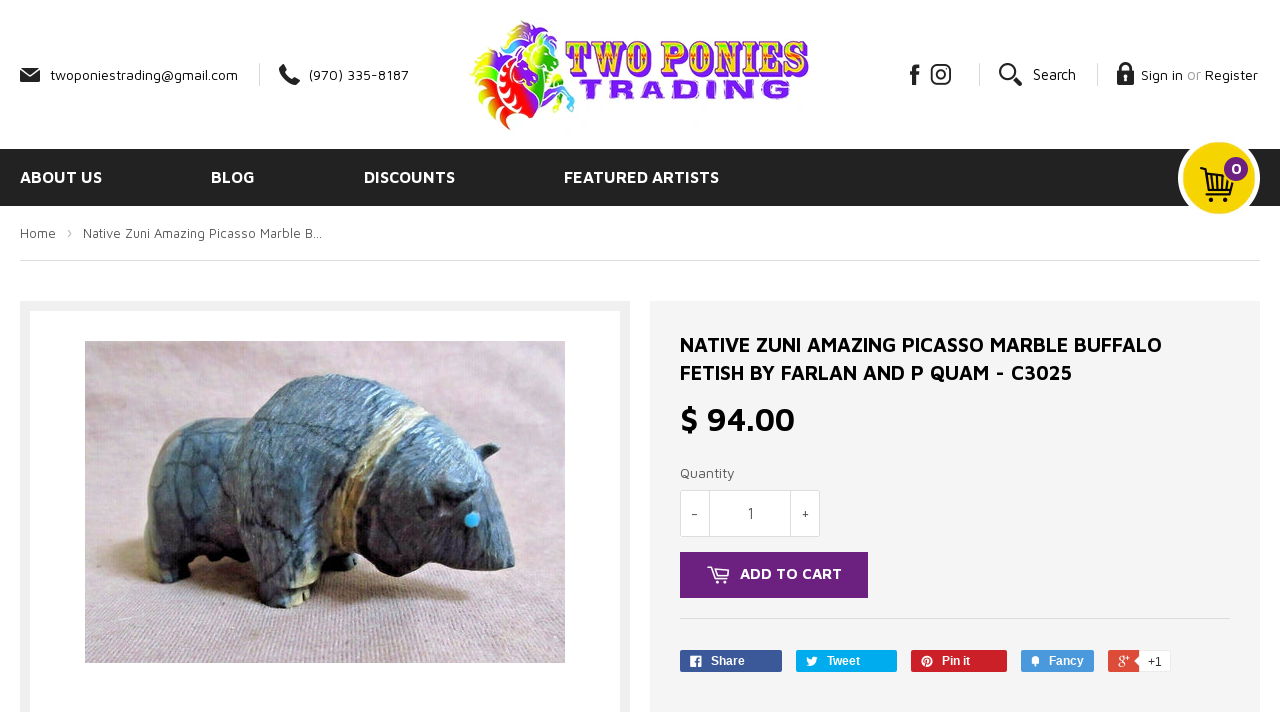

--- FILE ---
content_type: text/html; charset=utf-8
request_url: https://www.twoponiestrading.com/products/native-zuni-amazing-picasso-marble-buffalo-fetish-by-farlan-and-p-quam-c3025-1
body_size: 16803
content:
<!doctype html>
<!--[if lt IE 7]><html class="no-js lt-ie9 lt-ie8 lt-ie7" lang="en"> <![endif]-->
<!--[if IE 7]><html class="no-js lt-ie9 lt-ie8" lang="en"> <![endif]-->
<!--[if IE 8]><html class="no-js lt-ie9" lang="en"> <![endif]-->
<!--[if IE 9 ]><html class="ie9 no-js"> <![endif]-->
<!--[if (gt IE 9)|!(IE)]><!--> <html class="no-touch no-js"> <!--<![endif]-->
<head>

  <script type="text/javascript">
(function e(){var e=document.createElement("script");e.type="text/javascript",e.async=true,e.src="//staticw2.yotpo.com/lcxh6eNdb01hdqHVH66PbxghYz48iHjHkuDmDXf4/widget.js";var t=document.getElementsByTagName("script")[0];t.parentNode.insertBefore(e,t)})();
</script>


  <!-- Basic page needs ================================================== -->
  <meta charset="utf-8">
  <meta http-equiv="X-UA-Compatible" content="IE=edge,chrome=1">

  
  <link rel="shortcut icon" href="//www.twoponiestrading.com/cdn/shop/t/4/assets/favicon.png?v=107950830514027581341636382477" type="image/png" />
  

  <!-- Title and description ================================================== -->
  <title>
  Native Zuni Amazing Picasso Marble Buffalo Fetish by Farlan and P Quam &ndash; Two Ponies Trading
  </title>

  
  <meta name="description" content="You are viewing a gorgeous Picasso Marble Rare Buffalo Carving Zuni fetish made by carvers Farlan and Paulette Quam.  Carving is 1.5&quot; tall,  2.5&quot; long and 1&quot; wide and has turquoise eyes.    Signed F P Q on the bottom and purchased from Farlan in Zuni.  Harder to find animal by Farlan">
  

  <!-- Product meta ================================================== -->
  
  <meta property="og:type" content="product">
  <meta property="og:title" content="Native Zuni Amazing  Picasso Marble Buffalo Fetish by Farlan and P Quam - C3025">
  
  <meta property="og:image" content="http://www.twoponiestrading.com/cdn/shop/products/57_f554dbf7-4457-477b-bf32-f34fd4bdeb71_grande.jpg?v=1620321877">
  <meta property="og:image:secure_url" content="https://www.twoponiestrading.com/cdn/shop/products/57_f554dbf7-4457-477b-bf32-f34fd4bdeb71_grande.jpg?v=1620321877">
  
  <meta property="og:image" content="http://www.twoponiestrading.com/cdn/shop/products/57_13eb0a0b-df4e-4634-b497-f96de508e1b5_grande.jpg?v=1620321877">
  <meta property="og:image:secure_url" content="https://www.twoponiestrading.com/cdn/shop/products/57_13eb0a0b-df4e-4634-b497-f96de508e1b5_grande.jpg?v=1620321877">
  
  <meta property="og:image" content="http://www.twoponiestrading.com/cdn/shop/products/57_517ea0ba-7b7e-4314-9b25-88353f3aeb0e_grande.jpg?v=1620321877">
  <meta property="og:image:secure_url" content="https://www.twoponiestrading.com/cdn/shop/products/57_517ea0ba-7b7e-4314-9b25-88353f3aeb0e_grande.jpg?v=1620321877">
  
  <meta property="og:price:amount" content="94.00">
  <meta property="og:price:currency" content="USD">


  <meta property="og:description" content="You are viewing a gorgeous Picasso Marble Rare Buffalo Carving Zuni fetish made by carvers Farlan and Paulette Quam.  Carving is 1.5&quot; tall,  2.5&quot; long and 1&quot; wide and has turquoise eyes.    Signed F P Q on the bottom and purchased from Farlan in Zuni.  Harder to find animal by Farlan">

  <meta property="og:url" content="https://www.twoponiestrading.com/products/native-zuni-amazing-picasso-marble-buffalo-fetish-by-farlan-and-p-quam-c3025-1">
  <meta property="og:site_name" content="Two Ponies Trading">

  
  
  
  <meta name="twitter:site" content="@">


  <meta name="twitter:card" content="product">
  <meta name="twitter:title" content="Native Zuni Amazing  Picasso Marble Buffalo Fetish by Farlan and P Quam - C3025">
  <meta name="twitter:description" content="You are viewing a gorgeous Picasso Marble Rare Buffalo Carving Zuni fetish made by carvers Farlan and Paulette Quam.  Carving is 1.5&quot; tall,  2.5&quot; long and 1&quot; wide and has turquoise eyes.    Signed F P Q on the bottom and purchased from Farlan in Zuni.  Harder to find animal by Farlan">
  <meta name="twitter:image" content="https://www.twoponiestrading.com/cdn/shop/products/57_f554dbf7-4457-477b-bf32-f34fd4bdeb71_medium.jpg?v=1620321877">
  <meta name="twitter:image:width" content="240">
  <meta name="twitter:image:height" content="240">
  <meta name="twitter:label1" content="Price">
  <meta name="twitter:data1" content="$ 94.00 USD">
  
  <meta name="twitter:label2" content="Brand">
  <meta name="twitter:data2" content="Two Ponies Trading">
  



  <!-- Helpers ================================================== -->
  <link rel="canonical" href="https://www.twoponiestrading.com/products/native-zuni-amazing-picasso-marble-buffalo-fetish-by-farlan-and-p-quam-c3025-1">
  <meta name="viewport" content="width=device-width,initial-scale=1">

  
  <!-- Ajaxify Cart Plugin ================================================== -->
  <link href="//www.twoponiestrading.com/cdn/shop/t/4/assets/ajaxify.scss.css?v=140687514635630551261636540704" rel="stylesheet" type="text/css" media="all" />
  

  <!-- CSS ================================================== -->
  <link href="//www.twoponiestrading.com/cdn/shop/t/4/assets/timber.scss.css?v=9773801719862016181746460979" rel="stylesheet" type="text/css" media="all" />
  <link href="//www.twoponiestrading.com/cdn/shop/t/4/assets/owl.carousel.css?v=122717568617541051121636394208" rel="stylesheet" type="text/css" media="all" />
  
  
  
  <link href="//fonts.googleapis.com/css?family=Montserrat:400,700" rel="stylesheet" type="text/css" media="all" />


  
    
    
    <link href="//fonts.googleapis.com/css?family=Open+Sans:700" rel="stylesheet" type="text/css" media="all" />
  


  



  <!-- Header hook for plugins ================================================== -->
  <script>window.performance && window.performance.mark && window.performance.mark('shopify.content_for_header.start');</script><meta id="shopify-digital-wallet" name="shopify-digital-wallet" content="/8299385/digital_wallets/dialog">
<meta name="shopify-checkout-api-token" content="38191581bd967d1663149f4020f132f4">
<meta id="in-context-paypal-metadata" data-shop-id="8299385" data-venmo-supported="false" data-environment="production" data-locale="en_US" data-paypal-v4="true" data-currency="USD">
<link rel="alternate" type="application/json+oembed" href="https://www.twoponiestrading.com/products/native-zuni-amazing-picasso-marble-buffalo-fetish-by-farlan-and-p-quam-c3025-1.oembed">
<script async="async" src="/checkouts/internal/preloads.js?locale=en-US"></script>
<link rel="preconnect" href="https://shop.app" crossorigin="anonymous">
<script async="async" src="https://shop.app/checkouts/internal/preloads.js?locale=en-US&shop_id=8299385" crossorigin="anonymous"></script>
<script id="shopify-features" type="application/json">{"accessToken":"38191581bd967d1663149f4020f132f4","betas":["rich-media-storefront-analytics"],"domain":"www.twoponiestrading.com","predictiveSearch":true,"shopId":8299385,"locale":"en"}</script>
<script>var Shopify = Shopify || {};
Shopify.shop = "two-ponies-trading.myshopify.com";
Shopify.locale = "en";
Shopify.currency = {"active":"USD","rate":"1.0"};
Shopify.country = "US";
Shopify.theme = {"name":"Qeretail","id":120685789263,"schema_name":null,"schema_version":null,"theme_store_id":679,"role":"main"};
Shopify.theme.handle = "null";
Shopify.theme.style = {"id":null,"handle":null};
Shopify.cdnHost = "www.twoponiestrading.com/cdn";
Shopify.routes = Shopify.routes || {};
Shopify.routes.root = "/";</script>
<script type="module">!function(o){(o.Shopify=o.Shopify||{}).modules=!0}(window);</script>
<script>!function(o){function n(){var o=[];function n(){o.push(Array.prototype.slice.apply(arguments))}return n.q=o,n}var t=o.Shopify=o.Shopify||{};t.loadFeatures=n(),t.autoloadFeatures=n()}(window);</script>
<script>
  window.ShopifyPay = window.ShopifyPay || {};
  window.ShopifyPay.apiHost = "shop.app\/pay";
  window.ShopifyPay.redirectState = null;
</script>
<script id="shop-js-analytics" type="application/json">{"pageType":"product"}</script>
<script defer="defer" async type="module" src="//www.twoponiestrading.com/cdn/shopifycloud/shop-js/modules/v2/client.init-shop-cart-sync_COMZFrEa.en.esm.js"></script>
<script defer="defer" async type="module" src="//www.twoponiestrading.com/cdn/shopifycloud/shop-js/modules/v2/chunk.common_CdXrxk3f.esm.js"></script>
<script type="module">
  await import("//www.twoponiestrading.com/cdn/shopifycloud/shop-js/modules/v2/client.init-shop-cart-sync_COMZFrEa.en.esm.js");
await import("//www.twoponiestrading.com/cdn/shopifycloud/shop-js/modules/v2/chunk.common_CdXrxk3f.esm.js");

  window.Shopify.SignInWithShop?.initShopCartSync?.({"fedCMEnabled":true,"windoidEnabled":true});

</script>
<script>
  window.Shopify = window.Shopify || {};
  if (!window.Shopify.featureAssets) window.Shopify.featureAssets = {};
  window.Shopify.featureAssets['shop-js'] = {"shop-cart-sync":["modules/v2/client.shop-cart-sync_CRSPkpKa.en.esm.js","modules/v2/chunk.common_CdXrxk3f.esm.js"],"init-fed-cm":["modules/v2/client.init-fed-cm_DO1JVZ96.en.esm.js","modules/v2/chunk.common_CdXrxk3f.esm.js"],"init-windoid":["modules/v2/client.init-windoid_hXardXh0.en.esm.js","modules/v2/chunk.common_CdXrxk3f.esm.js"],"init-shop-email-lookup-coordinator":["modules/v2/client.init-shop-email-lookup-coordinator_jpxQlUsx.en.esm.js","modules/v2/chunk.common_CdXrxk3f.esm.js"],"shop-toast-manager":["modules/v2/client.shop-toast-manager_C-K0q6-t.en.esm.js","modules/v2/chunk.common_CdXrxk3f.esm.js"],"shop-button":["modules/v2/client.shop-button_B6dBoDg5.en.esm.js","modules/v2/chunk.common_CdXrxk3f.esm.js"],"shop-login-button":["modules/v2/client.shop-login-button_BHRMsoBb.en.esm.js","modules/v2/chunk.common_CdXrxk3f.esm.js","modules/v2/chunk.modal_C89cmTvN.esm.js"],"shop-cash-offers":["modules/v2/client.shop-cash-offers_p6Pw3nax.en.esm.js","modules/v2/chunk.common_CdXrxk3f.esm.js","modules/v2/chunk.modal_C89cmTvN.esm.js"],"avatar":["modules/v2/client.avatar_BTnouDA3.en.esm.js"],"init-shop-cart-sync":["modules/v2/client.init-shop-cart-sync_COMZFrEa.en.esm.js","modules/v2/chunk.common_CdXrxk3f.esm.js"],"init-shop-for-new-customer-accounts":["modules/v2/client.init-shop-for-new-customer-accounts_BNQiNx4m.en.esm.js","modules/v2/client.shop-login-button_BHRMsoBb.en.esm.js","modules/v2/chunk.common_CdXrxk3f.esm.js","modules/v2/chunk.modal_C89cmTvN.esm.js"],"pay-button":["modules/v2/client.pay-button_CRuQ9trT.en.esm.js","modules/v2/chunk.common_CdXrxk3f.esm.js"],"init-customer-accounts-sign-up":["modules/v2/client.init-customer-accounts-sign-up_Q1yheB3t.en.esm.js","modules/v2/client.shop-login-button_BHRMsoBb.en.esm.js","modules/v2/chunk.common_CdXrxk3f.esm.js","modules/v2/chunk.modal_C89cmTvN.esm.js"],"checkout-modal":["modules/v2/client.checkout-modal_DtXVhFgQ.en.esm.js","modules/v2/chunk.common_CdXrxk3f.esm.js","modules/v2/chunk.modal_C89cmTvN.esm.js"],"init-customer-accounts":["modules/v2/client.init-customer-accounts_B5rMd0lj.en.esm.js","modules/v2/client.shop-login-button_BHRMsoBb.en.esm.js","modules/v2/chunk.common_CdXrxk3f.esm.js","modules/v2/chunk.modal_C89cmTvN.esm.js"],"lead-capture":["modules/v2/client.lead-capture_CmGCXBh3.en.esm.js","modules/v2/chunk.common_CdXrxk3f.esm.js","modules/v2/chunk.modal_C89cmTvN.esm.js"],"shop-follow-button":["modules/v2/client.shop-follow-button_CV5C02lv.en.esm.js","modules/v2/chunk.common_CdXrxk3f.esm.js","modules/v2/chunk.modal_C89cmTvN.esm.js"],"shop-login":["modules/v2/client.shop-login_Bz_Zm_XZ.en.esm.js","modules/v2/chunk.common_CdXrxk3f.esm.js","modules/v2/chunk.modal_C89cmTvN.esm.js"],"payment-terms":["modules/v2/client.payment-terms_D7XnU2ez.en.esm.js","modules/v2/chunk.common_CdXrxk3f.esm.js","modules/v2/chunk.modal_C89cmTvN.esm.js"]};
</script>
<script>(function() {
  var isLoaded = false;
  function asyncLoad() {
    if (isLoaded) return;
    isLoaded = true;
    var urls = ["https:\/\/lay-buys.com\/js\/laybuys-advert.js?shop=two-ponies-trading.myshopify.com"];
    for (var i = 0; i < urls.length; i++) {
      var s = document.createElement('script');
      s.type = 'text/javascript';
      s.async = true;
      s.src = urls[i];
      var x = document.getElementsByTagName('script')[0];
      x.parentNode.insertBefore(s, x);
    }
  };
  if(window.attachEvent) {
    window.attachEvent('onload', asyncLoad);
  } else {
    window.addEventListener('load', asyncLoad, false);
  }
})();</script>
<script id="__st">var __st={"a":8299385,"offset":-18000,"reqid":"007c6cee-2167-42a4-abcc-02b65ff671b6-1763470940","pageurl":"www.twoponiestrading.com\/products\/native-zuni-amazing-picasso-marble-buffalo-fetish-by-farlan-and-p-quam-c3025-1","u":"a88de9039374","p":"product","rtyp":"product","rid":6564472520783};</script>
<script>window.ShopifyPaypalV4VisibilityTracking = true;</script>
<script id="captcha-bootstrap">!function(){'use strict';const t='contact',e='account',n='new_comment',o=[[t,t],['blogs',n],['comments',n],[t,'customer']],c=[[e,'customer_login'],[e,'guest_login'],[e,'recover_customer_password'],[e,'create_customer']],r=t=>t.map((([t,e])=>`form[action*='/${t}']:not([data-nocaptcha='true']) input[name='form_type'][value='${e}']`)).join(','),a=t=>()=>t?[...document.querySelectorAll(t)].map((t=>t.form)):[];function s(){const t=[...o],e=r(t);return a(e)}const i='password',u='form_key',d=['recaptcha-v3-token','g-recaptcha-response','h-captcha-response',i],f=()=>{try{return window.sessionStorage}catch{return}},m='__shopify_v',_=t=>t.elements[u];function p(t,e,n=!1){try{const o=window.sessionStorage,c=JSON.parse(o.getItem(e)),{data:r}=function(t){const{data:e,action:n}=t;return t[m]||n?{data:e,action:n}:{data:t,action:n}}(c);for(const[e,n]of Object.entries(r))t.elements[e]&&(t.elements[e].value=n);n&&o.removeItem(e)}catch(o){console.error('form repopulation failed',{error:o})}}const l='form_type',E='cptcha';function T(t){t.dataset[E]=!0}const w=window,h=w.document,L='Shopify',v='ce_forms',y='captcha';let A=!1;((t,e)=>{const n=(g='f06e6c50-85a8-45c8-87d0-21a2b65856fe',I='https://cdn.shopify.com/shopifycloud/storefront-forms-hcaptcha/ce_storefront_forms_captcha_hcaptcha.v1.5.2.iife.js',D={infoText:'Protected by hCaptcha',privacyText:'Privacy',termsText:'Terms'},(t,e,n)=>{const o=w[L][v],c=o.bindForm;if(c)return c(t,g,e,D).then(n);var r;o.q.push([[t,g,e,D],n]),r=I,A||(h.body.append(Object.assign(h.createElement('script'),{id:'captcha-provider',async:!0,src:r})),A=!0)});var g,I,D;w[L]=w[L]||{},w[L][v]=w[L][v]||{},w[L][v].q=[],w[L][y]=w[L][y]||{},w[L][y].protect=function(t,e){n(t,void 0,e),T(t)},Object.freeze(w[L][y]),function(t,e,n,w,h,L){const[v,y,A,g]=function(t,e,n){const i=e?o:[],u=t?c:[],d=[...i,...u],f=r(d),m=r(i),_=r(d.filter((([t,e])=>n.includes(e))));return[a(f),a(m),a(_),s()]}(w,h,L),I=t=>{const e=t.target;return e instanceof HTMLFormElement?e:e&&e.form},D=t=>v().includes(t);t.addEventListener('submit',(t=>{const e=I(t);if(!e)return;const n=D(e)&&!e.dataset.hcaptchaBound&&!e.dataset.recaptchaBound,o=_(e),c=g().includes(e)&&(!o||!o.value);(n||c)&&t.preventDefault(),c&&!n&&(function(t){try{if(!f())return;!function(t){const e=f();if(!e)return;const n=_(t);if(!n)return;const o=n.value;o&&e.removeItem(o)}(t);const e=Array.from(Array(32),(()=>Math.random().toString(36)[2])).join('');!function(t,e){_(t)||t.append(Object.assign(document.createElement('input'),{type:'hidden',name:u})),t.elements[u].value=e}(t,e),function(t,e){const n=f();if(!n)return;const o=[...t.querySelectorAll(`input[type='${i}']`)].map((({name:t})=>t)),c=[...d,...o],r={};for(const[a,s]of new FormData(t).entries())c.includes(a)||(r[a]=s);n.setItem(e,JSON.stringify({[m]:1,action:t.action,data:r}))}(t,e)}catch(e){console.error('failed to persist form',e)}}(e),e.submit())}));const S=(t,e)=>{t&&!t.dataset[E]&&(n(t,e.some((e=>e===t))),T(t))};for(const o of['focusin','change'])t.addEventListener(o,(t=>{const e=I(t);D(e)&&S(e,y())}));const B=e.get('form_key'),M=e.get(l),P=B&&M;t.addEventListener('DOMContentLoaded',(()=>{const t=y();if(P)for(const e of t)e.elements[l].value===M&&p(e,B);[...new Set([...A(),...v().filter((t=>'true'===t.dataset.shopifyCaptcha))])].forEach((e=>S(e,t)))}))}(h,new URLSearchParams(w.location.search),n,t,e,['guest_login'])})(!0,!0)}();</script>
<script integrity="sha256-52AcMU7V7pcBOXWImdc/TAGTFKeNjmkeM1Pvks/DTgc=" data-source-attribution="shopify.loadfeatures" defer="defer" src="//www.twoponiestrading.com/cdn/shopifycloud/storefront/assets/storefront/load_feature-81c60534.js" crossorigin="anonymous"></script>
<script crossorigin="anonymous" defer="defer" src="//www.twoponiestrading.com/cdn/shopifycloud/storefront/assets/shopify_pay/storefront-65b4c6d7.js?v=20250812"></script>
<script data-source-attribution="shopify.dynamic_checkout.dynamic.init">var Shopify=Shopify||{};Shopify.PaymentButton=Shopify.PaymentButton||{isStorefrontPortableWallets:!0,init:function(){window.Shopify.PaymentButton.init=function(){};var t=document.createElement("script");t.src="https://www.twoponiestrading.com/cdn/shopifycloud/portable-wallets/latest/portable-wallets.en.js",t.type="module",document.head.appendChild(t)}};
</script>
<script data-source-attribution="shopify.dynamic_checkout.buyer_consent">
  function portableWalletsHideBuyerConsent(e){var t=document.getElementById("shopify-buyer-consent"),n=document.getElementById("shopify-subscription-policy-button");t&&n&&(t.classList.add("hidden"),t.setAttribute("aria-hidden","true"),n.removeEventListener("click",e))}function portableWalletsShowBuyerConsent(e){var t=document.getElementById("shopify-buyer-consent"),n=document.getElementById("shopify-subscription-policy-button");t&&n&&(t.classList.remove("hidden"),t.removeAttribute("aria-hidden"),n.addEventListener("click",e))}window.Shopify?.PaymentButton&&(window.Shopify.PaymentButton.hideBuyerConsent=portableWalletsHideBuyerConsent,window.Shopify.PaymentButton.showBuyerConsent=portableWalletsShowBuyerConsent);
</script>
<script data-source-attribution="shopify.dynamic_checkout.cart.bootstrap">document.addEventListener("DOMContentLoaded",(function(){function t(){return document.querySelector("shopify-accelerated-checkout-cart, shopify-accelerated-checkout")}if(t())Shopify.PaymentButton.init();else{new MutationObserver((function(e,n){t()&&(Shopify.PaymentButton.init(),n.disconnect())})).observe(document.body,{childList:!0,subtree:!0})}}));
</script>
<link id="shopify-accelerated-checkout-styles" rel="stylesheet" media="screen" href="https://www.twoponiestrading.com/cdn/shopifycloud/portable-wallets/latest/accelerated-checkout-backwards-compat.css" crossorigin="anonymous">
<style id="shopify-accelerated-checkout-cart">
        #shopify-buyer-consent {
  margin-top: 1em;
  display: inline-block;
  width: 100%;
}

#shopify-buyer-consent.hidden {
  display: none;
}

#shopify-subscription-policy-button {
  background: none;
  border: none;
  padding: 0;
  text-decoration: underline;
  font-size: inherit;
  cursor: pointer;
}

#shopify-subscription-policy-button::before {
  box-shadow: none;
}

      </style>

<script>window.performance && window.performance.mark && window.performance.mark('shopify.content_for_header.end');</script>

  

<!--[if lt IE 9]>
<script src="//html5shiv.googlecode.com/svn/trunk/html5.js" type="text/javascript"></script>
<script src="//www.twoponiestrading.com/cdn/shop/t/4/assets/respond.min.js?v=52248677837542619231636382484" type="text/javascript"></script>
<link href="//www.twoponiestrading.com/cdn/shop/t/4/assets/respond-proxy.html" id="respond-proxy" rel="respond-proxy" />
<link href="//www.twoponiestrading.com/search?q=e96152eb36770ac33adb09f41c24aeeb" id="respond-redirect" rel="respond-redirect" />
<script src="//www.twoponiestrading.com/search?q=e96152eb36770ac33adb09f41c24aeeb" type="text/javascript"></script>
<![endif]-->


  
  

  <script src="//ajax.googleapis.com/ajax/libs/jquery/1.11.0/jquery.min.js" type="text/javascript"></script>
  <script src="//www.twoponiestrading.com/cdn/shop/t/4/assets/modernizr.min.js?v=26620055551102246001636382483" type="text/javascript"></script>

<link href="https://monorail-edge.shopifysvc.com" rel="dns-prefetch">
<script>(function(){if ("sendBeacon" in navigator && "performance" in window) {try {var session_token_from_headers = performance.getEntriesByType('navigation')[0].serverTiming.find(x => x.name == '_s').description;} catch {var session_token_from_headers = undefined;}var session_cookie_matches = document.cookie.match(/_shopify_s=([^;]*)/);var session_token_from_cookie = session_cookie_matches && session_cookie_matches.length === 2 ? session_cookie_matches[1] : "";var session_token = session_token_from_headers || session_token_from_cookie || "";function handle_abandonment_event(e) {var entries = performance.getEntries().filter(function(entry) {return /monorail-edge.shopifysvc.com/.test(entry.name);});if (!window.abandonment_tracked && entries.length === 0) {window.abandonment_tracked = true;var currentMs = Date.now();var navigation_start = performance.timing.navigationStart;var payload = {shop_id: 8299385,url: window.location.href,navigation_start,duration: currentMs - navigation_start,session_token,page_type: "product"};window.navigator.sendBeacon("https://monorail-edge.shopifysvc.com/v1/produce", JSON.stringify({schema_id: "online_store_buyer_site_abandonment/1.1",payload: payload,metadata: {event_created_at_ms: currentMs,event_sent_at_ms: currentMs}}));}}window.addEventListener('pagehide', handle_abandonment_event);}}());</script>
<script id="web-pixels-manager-setup">(function e(e,d,r,n,o){if(void 0===o&&(o={}),!Boolean(null===(a=null===(i=window.Shopify)||void 0===i?void 0:i.analytics)||void 0===a?void 0:a.replayQueue)){var i,a;window.Shopify=window.Shopify||{};var t=window.Shopify;t.analytics=t.analytics||{};var s=t.analytics;s.replayQueue=[],s.publish=function(e,d,r){return s.replayQueue.push([e,d,r]),!0};try{self.performance.mark("wpm:start")}catch(e){}var l=function(){var e={modern:/Edge?\/(1{2}[4-9]|1[2-9]\d|[2-9]\d{2}|\d{4,})\.\d+(\.\d+|)|Firefox\/(1{2}[4-9]|1[2-9]\d|[2-9]\d{2}|\d{4,})\.\d+(\.\d+|)|Chrom(ium|e)\/(9{2}|\d{3,})\.\d+(\.\d+|)|(Maci|X1{2}).+ Version\/(15\.\d+|(1[6-9]|[2-9]\d|\d{3,})\.\d+)([,.]\d+|)( \(\w+\)|)( Mobile\/\w+|) Safari\/|Chrome.+OPR\/(9{2}|\d{3,})\.\d+\.\d+|(CPU[ +]OS|iPhone[ +]OS|CPU[ +]iPhone|CPU IPhone OS|CPU iPad OS)[ +]+(15[._]\d+|(1[6-9]|[2-9]\d|\d{3,})[._]\d+)([._]\d+|)|Android:?[ /-](13[3-9]|1[4-9]\d|[2-9]\d{2}|\d{4,})(\.\d+|)(\.\d+|)|Android.+Firefox\/(13[5-9]|1[4-9]\d|[2-9]\d{2}|\d{4,})\.\d+(\.\d+|)|Android.+Chrom(ium|e)\/(13[3-9]|1[4-9]\d|[2-9]\d{2}|\d{4,})\.\d+(\.\d+|)|SamsungBrowser\/([2-9]\d|\d{3,})\.\d+/,legacy:/Edge?\/(1[6-9]|[2-9]\d|\d{3,})\.\d+(\.\d+|)|Firefox\/(5[4-9]|[6-9]\d|\d{3,})\.\d+(\.\d+|)|Chrom(ium|e)\/(5[1-9]|[6-9]\d|\d{3,})\.\d+(\.\d+|)([\d.]+$|.*Safari\/(?![\d.]+ Edge\/[\d.]+$))|(Maci|X1{2}).+ Version\/(10\.\d+|(1[1-9]|[2-9]\d|\d{3,})\.\d+)([,.]\d+|)( \(\w+\)|)( Mobile\/\w+|) Safari\/|Chrome.+OPR\/(3[89]|[4-9]\d|\d{3,})\.\d+\.\d+|(CPU[ +]OS|iPhone[ +]OS|CPU[ +]iPhone|CPU IPhone OS|CPU iPad OS)[ +]+(10[._]\d+|(1[1-9]|[2-9]\d|\d{3,})[._]\d+)([._]\d+|)|Android:?[ /-](13[3-9]|1[4-9]\d|[2-9]\d{2}|\d{4,})(\.\d+|)(\.\d+|)|Mobile Safari.+OPR\/([89]\d|\d{3,})\.\d+\.\d+|Android.+Firefox\/(13[5-9]|1[4-9]\d|[2-9]\d{2}|\d{4,})\.\d+(\.\d+|)|Android.+Chrom(ium|e)\/(13[3-9]|1[4-9]\d|[2-9]\d{2}|\d{4,})\.\d+(\.\d+|)|Android.+(UC? ?Browser|UCWEB|U3)[ /]?(15\.([5-9]|\d{2,})|(1[6-9]|[2-9]\d|\d{3,})\.\d+)\.\d+|SamsungBrowser\/(5\.\d+|([6-9]|\d{2,})\.\d+)|Android.+MQ{2}Browser\/(14(\.(9|\d{2,})|)|(1[5-9]|[2-9]\d|\d{3,})(\.\d+|))(\.\d+|)|K[Aa][Ii]OS\/(3\.\d+|([4-9]|\d{2,})\.\d+)(\.\d+|)/},d=e.modern,r=e.legacy,n=navigator.userAgent;return n.match(d)?"modern":n.match(r)?"legacy":"unknown"}(),u="modern"===l?"modern":"legacy",c=(null!=n?n:{modern:"",legacy:""})[u],f=function(e){return[e.baseUrl,"/wpm","/b",e.hashVersion,"modern"===e.buildTarget?"m":"l",".js"].join("")}({baseUrl:d,hashVersion:r,buildTarget:u}),m=function(e){var d=e.version,r=e.bundleTarget,n=e.surface,o=e.pageUrl,i=e.monorailEndpoint;return{emit:function(e){var a=e.status,t=e.errorMsg,s=(new Date).getTime(),l=JSON.stringify({metadata:{event_sent_at_ms:s},events:[{schema_id:"web_pixels_manager_load/3.1",payload:{version:d,bundle_target:r,page_url:o,status:a,surface:n,error_msg:t},metadata:{event_created_at_ms:s}}]});if(!i)return console&&console.warn&&console.warn("[Web Pixels Manager] No Monorail endpoint provided, skipping logging."),!1;try{return self.navigator.sendBeacon.bind(self.navigator)(i,l)}catch(e){}var u=new XMLHttpRequest;try{return u.open("POST",i,!0),u.setRequestHeader("Content-Type","text/plain"),u.send(l),!0}catch(e){return console&&console.warn&&console.warn("[Web Pixels Manager] Got an unhandled error while logging to Monorail."),!1}}}}({version:r,bundleTarget:l,surface:e.surface,pageUrl:self.location.href,monorailEndpoint:e.monorailEndpoint});try{o.browserTarget=l,function(e){var d=e.src,r=e.async,n=void 0===r||r,o=e.onload,i=e.onerror,a=e.sri,t=e.scriptDataAttributes,s=void 0===t?{}:t,l=document.createElement("script"),u=document.querySelector("head"),c=document.querySelector("body");if(l.async=n,l.src=d,a&&(l.integrity=a,l.crossOrigin="anonymous"),s)for(var f in s)if(Object.prototype.hasOwnProperty.call(s,f))try{l.dataset[f]=s[f]}catch(e){}if(o&&l.addEventListener("load",o),i&&l.addEventListener("error",i),u)u.appendChild(l);else{if(!c)throw new Error("Did not find a head or body element to append the script");c.appendChild(l)}}({src:f,async:!0,onload:function(){if(!function(){var e,d;return Boolean(null===(d=null===(e=window.Shopify)||void 0===e?void 0:e.analytics)||void 0===d?void 0:d.initialized)}()){var d=window.webPixelsManager.init(e)||void 0;if(d){var r=window.Shopify.analytics;r.replayQueue.forEach((function(e){var r=e[0],n=e[1],o=e[2];d.publishCustomEvent(r,n,o)})),r.replayQueue=[],r.publish=d.publishCustomEvent,r.visitor=d.visitor,r.initialized=!0}}},onerror:function(){return m.emit({status:"failed",errorMsg:"".concat(f," has failed to load")})},sri:function(e){var d=/^sha384-[A-Za-z0-9+/=]+$/;return"string"==typeof e&&d.test(e)}(c)?c:"",scriptDataAttributes:o}),m.emit({status:"loading"})}catch(e){m.emit({status:"failed",errorMsg:(null==e?void 0:e.message)||"Unknown error"})}}})({shopId: 8299385,storefrontBaseUrl: "https://www.twoponiestrading.com",extensionsBaseUrl: "https://extensions.shopifycdn.com/cdn/shopifycloud/web-pixels-manager",monorailEndpoint: "https://monorail-edge.shopifysvc.com/unstable/produce_batch",surface: "storefront-renderer",enabledBetaFlags: ["2dca8a86"],webPixelsConfigList: [{"id":"525533263","configuration":"{\"pixel_id\":\"437990909963537\",\"pixel_type\":\"facebook_pixel\"}","eventPayloadVersion":"v1","runtimeContext":"OPEN","scriptVersion":"ca16bc87fe92b6042fbaa3acc2fbdaa6","type":"APP","apiClientId":2329312,"privacyPurposes":["ANALYTICS","MARKETING","SALE_OF_DATA"],"dataSharingAdjustments":{"protectedCustomerApprovalScopes":["read_customer_address","read_customer_email","read_customer_name","read_customer_personal_data","read_customer_phone"]}},{"id":"shopify-app-pixel","configuration":"{}","eventPayloadVersion":"v1","runtimeContext":"STRICT","scriptVersion":"0450","apiClientId":"shopify-pixel","type":"APP","privacyPurposes":["ANALYTICS","MARKETING"]},{"id":"shopify-custom-pixel","eventPayloadVersion":"v1","runtimeContext":"LAX","scriptVersion":"0450","apiClientId":"shopify-pixel","type":"CUSTOM","privacyPurposes":["ANALYTICS","MARKETING"]}],isMerchantRequest: false,initData: {"shop":{"name":"Two Ponies Trading","paymentSettings":{"currencyCode":"USD"},"myshopifyDomain":"two-ponies-trading.myshopify.com","countryCode":"US","storefrontUrl":"https:\/\/www.twoponiestrading.com"},"customer":null,"cart":null,"checkout":null,"productVariants":[{"price":{"amount":94.0,"currencyCode":"USD"},"product":{"title":"Native Zuni Amazing  Picasso Marble Buffalo Fetish by Farlan and P Quam - C3025","vendor":"Two Ponies Trading","id":"6564472520783","untranslatedTitle":"Native Zuni Amazing  Picasso Marble Buffalo Fetish by Farlan and P Quam - C3025","url":"\/products\/native-zuni-amazing-picasso-marble-buffalo-fetish-by-farlan-and-p-quam-c3025-1","type":"Collectibles:Cultures \u0026 Ethnicities:Native American: US:1935-Now:Fetishes \u0026 Totems"},"id":"39352424071247","image":{"src":"\/\/www.twoponiestrading.com\/cdn\/shop\/products\/57_f554dbf7-4457-477b-bf32-f34fd4bdeb71.jpg?v=1620321877"},"sku":"274270963945","title":"Default Title","untranslatedTitle":"Default Title"}],"purchasingCompany":null},},"https://www.twoponiestrading.com/cdn","ae1676cfwd2530674p4253c800m34e853cb",{"modern":"","legacy":""},{"shopId":"8299385","storefrontBaseUrl":"https:\/\/www.twoponiestrading.com","extensionBaseUrl":"https:\/\/extensions.shopifycdn.com\/cdn\/shopifycloud\/web-pixels-manager","surface":"storefront-renderer","enabledBetaFlags":"[\"2dca8a86\"]","isMerchantRequest":"false","hashVersion":"ae1676cfwd2530674p4253c800m34e853cb","publish":"custom","events":"[[\"page_viewed\",{}],[\"product_viewed\",{\"productVariant\":{\"price\":{\"amount\":94.0,\"currencyCode\":\"USD\"},\"product\":{\"title\":\"Native Zuni Amazing  Picasso Marble Buffalo Fetish by Farlan and P Quam - C3025\",\"vendor\":\"Two Ponies Trading\",\"id\":\"6564472520783\",\"untranslatedTitle\":\"Native Zuni Amazing  Picasso Marble Buffalo Fetish by Farlan and P Quam - C3025\",\"url\":\"\/products\/native-zuni-amazing-picasso-marble-buffalo-fetish-by-farlan-and-p-quam-c3025-1\",\"type\":\"Collectibles:Cultures \u0026 Ethnicities:Native American: US:1935-Now:Fetishes \u0026 Totems\"},\"id\":\"39352424071247\",\"image\":{\"src\":\"\/\/www.twoponiestrading.com\/cdn\/shop\/products\/57_f554dbf7-4457-477b-bf32-f34fd4bdeb71.jpg?v=1620321877\"},\"sku\":\"274270963945\",\"title\":\"Default Title\",\"untranslatedTitle\":\"Default Title\"}}]]"});</script><script>
  window.ShopifyAnalytics = window.ShopifyAnalytics || {};
  window.ShopifyAnalytics.meta = window.ShopifyAnalytics.meta || {};
  window.ShopifyAnalytics.meta.currency = 'USD';
  var meta = {"product":{"id":6564472520783,"gid":"gid:\/\/shopify\/Product\/6564472520783","vendor":"Two Ponies Trading","type":"Collectibles:Cultures \u0026 Ethnicities:Native American: US:1935-Now:Fetishes \u0026 Totems","variants":[{"id":39352424071247,"price":9400,"name":"Native Zuni Amazing  Picasso Marble Buffalo Fetish by Farlan and P Quam - C3025","public_title":null,"sku":"274270963945"}],"remote":false},"page":{"pageType":"product","resourceType":"product","resourceId":6564472520783}};
  for (var attr in meta) {
    window.ShopifyAnalytics.meta[attr] = meta[attr];
  }
</script>
<script class="analytics">
  (function () {
    var customDocumentWrite = function(content) {
      var jquery = null;

      if (window.jQuery) {
        jquery = window.jQuery;
      } else if (window.Checkout && window.Checkout.$) {
        jquery = window.Checkout.$;
      }

      if (jquery) {
        jquery('body').append(content);
      }
    };

    var hasLoggedConversion = function(token) {
      if (token) {
        return document.cookie.indexOf('loggedConversion=' + token) !== -1;
      }
      return false;
    }

    var setCookieIfConversion = function(token) {
      if (token) {
        var twoMonthsFromNow = new Date(Date.now());
        twoMonthsFromNow.setMonth(twoMonthsFromNow.getMonth() + 2);

        document.cookie = 'loggedConversion=' + token + '; expires=' + twoMonthsFromNow;
      }
    }

    var trekkie = window.ShopifyAnalytics.lib = window.trekkie = window.trekkie || [];
    if (trekkie.integrations) {
      return;
    }
    trekkie.methods = [
      'identify',
      'page',
      'ready',
      'track',
      'trackForm',
      'trackLink'
    ];
    trekkie.factory = function(method) {
      return function() {
        var args = Array.prototype.slice.call(arguments);
        args.unshift(method);
        trekkie.push(args);
        return trekkie;
      };
    };
    for (var i = 0; i < trekkie.methods.length; i++) {
      var key = trekkie.methods[i];
      trekkie[key] = trekkie.factory(key);
    }
    trekkie.load = function(config) {
      trekkie.config = config || {};
      trekkie.config.initialDocumentCookie = document.cookie;
      var first = document.getElementsByTagName('script')[0];
      var script = document.createElement('script');
      script.type = 'text/javascript';
      script.onerror = function(e) {
        var scriptFallback = document.createElement('script');
        scriptFallback.type = 'text/javascript';
        scriptFallback.onerror = function(error) {
                var Monorail = {
      produce: function produce(monorailDomain, schemaId, payload) {
        var currentMs = new Date().getTime();
        var event = {
          schema_id: schemaId,
          payload: payload,
          metadata: {
            event_created_at_ms: currentMs,
            event_sent_at_ms: currentMs
          }
        };
        return Monorail.sendRequest("https://" + monorailDomain + "/v1/produce", JSON.stringify(event));
      },
      sendRequest: function sendRequest(endpointUrl, payload) {
        // Try the sendBeacon API
        if (window && window.navigator && typeof window.navigator.sendBeacon === 'function' && typeof window.Blob === 'function' && !Monorail.isIos12()) {
          var blobData = new window.Blob([payload], {
            type: 'text/plain'
          });

          if (window.navigator.sendBeacon(endpointUrl, blobData)) {
            return true;
          } // sendBeacon was not successful

        } // XHR beacon

        var xhr = new XMLHttpRequest();

        try {
          xhr.open('POST', endpointUrl);
          xhr.setRequestHeader('Content-Type', 'text/plain');
          xhr.send(payload);
        } catch (e) {
          console.log(e);
        }

        return false;
      },
      isIos12: function isIos12() {
        return window.navigator.userAgent.lastIndexOf('iPhone; CPU iPhone OS 12_') !== -1 || window.navigator.userAgent.lastIndexOf('iPad; CPU OS 12_') !== -1;
      }
    };
    Monorail.produce('monorail-edge.shopifysvc.com',
      'trekkie_storefront_load_errors/1.1',
      {shop_id: 8299385,
      theme_id: 120685789263,
      app_name: "storefront",
      context_url: window.location.href,
      source_url: "//www.twoponiestrading.com/cdn/s/trekkie.storefront.308893168db1679b4a9f8a086857af995740364f.min.js"});

        };
        scriptFallback.async = true;
        scriptFallback.src = '//www.twoponiestrading.com/cdn/s/trekkie.storefront.308893168db1679b4a9f8a086857af995740364f.min.js';
        first.parentNode.insertBefore(scriptFallback, first);
      };
      script.async = true;
      script.src = '//www.twoponiestrading.com/cdn/s/trekkie.storefront.308893168db1679b4a9f8a086857af995740364f.min.js';
      first.parentNode.insertBefore(script, first);
    };
    trekkie.load(
      {"Trekkie":{"appName":"storefront","development":false,"defaultAttributes":{"shopId":8299385,"isMerchantRequest":null,"themeId":120685789263,"themeCityHash":"16820519404121182127","contentLanguage":"en","currency":"USD","eventMetadataId":"756ea20b-d8f7-424a-abff-76162b468805"},"isServerSideCookieWritingEnabled":true,"monorailRegion":"shop_domain","enabledBetaFlags":["f0df213a"]},"Session Attribution":{},"S2S":{"facebookCapiEnabled":false,"source":"trekkie-storefront-renderer","apiClientId":580111}}
    );

    var loaded = false;
    trekkie.ready(function() {
      if (loaded) return;
      loaded = true;

      window.ShopifyAnalytics.lib = window.trekkie;

      var originalDocumentWrite = document.write;
      document.write = customDocumentWrite;
      try { window.ShopifyAnalytics.merchantGoogleAnalytics.call(this); } catch(error) {};
      document.write = originalDocumentWrite;

      window.ShopifyAnalytics.lib.page(null,{"pageType":"product","resourceType":"product","resourceId":6564472520783,"shopifyEmitted":true});

      var match = window.location.pathname.match(/checkouts\/(.+)\/(thank_you|post_purchase)/)
      var token = match? match[1]: undefined;
      if (!hasLoggedConversion(token)) {
        setCookieIfConversion(token);
        window.ShopifyAnalytics.lib.track("Viewed Product",{"currency":"USD","variantId":39352424071247,"productId":6564472520783,"productGid":"gid:\/\/shopify\/Product\/6564472520783","name":"Native Zuni Amazing  Picasso Marble Buffalo Fetish by Farlan and P Quam - C3025","price":"94.00","sku":"274270963945","brand":"Two Ponies Trading","variant":null,"category":"Collectibles:Cultures \u0026 Ethnicities:Native American: US:1935-Now:Fetishes \u0026 Totems","nonInteraction":true,"remote":false},undefined,undefined,{"shopifyEmitted":true});
      window.ShopifyAnalytics.lib.track("monorail:\/\/trekkie_storefront_viewed_product\/1.1",{"currency":"USD","variantId":39352424071247,"productId":6564472520783,"productGid":"gid:\/\/shopify\/Product\/6564472520783","name":"Native Zuni Amazing  Picasso Marble Buffalo Fetish by Farlan and P Quam - C3025","price":"94.00","sku":"274270963945","brand":"Two Ponies Trading","variant":null,"category":"Collectibles:Cultures \u0026 Ethnicities:Native American: US:1935-Now:Fetishes \u0026 Totems","nonInteraction":true,"remote":false,"referer":"https:\/\/www.twoponiestrading.com\/products\/native-zuni-amazing-picasso-marble-buffalo-fetish-by-farlan-and-p-quam-c3025-1"});
      }
    });


        var eventsListenerScript = document.createElement('script');
        eventsListenerScript.async = true;
        eventsListenerScript.src = "//www.twoponiestrading.com/cdn/shopifycloud/storefront/assets/shop_events_listener-3da45d37.js";
        document.getElementsByTagName('head')[0].appendChild(eventsListenerScript);

})();</script>
<script
  defer
  src="https://www.twoponiestrading.com/cdn/shopifycloud/perf-kit/shopify-perf-kit-2.1.2.min.js"
  data-application="storefront-renderer"
  data-shop-id="8299385"
  data-render-region="gcp-us-central1"
  data-page-type="product"
  data-theme-instance-id="120685789263"
  data-theme-name=""
  data-theme-version=""
  data-monorail-region="shop_domain"
  data-resource-timing-sampling-rate="10"
  data-shs="true"
  data-shs-beacon="true"
  data-shs-export-with-fetch="true"
  data-shs-logs-sample-rate="1"
></script>
</head>

<body id="native-zuni-amazing-picasso-marble-buffalo-fetish-by-farlan-and-p-quam" class="template-product" >

  <header class="site-header" role="banner">
    
    <div class="wrapper">
      <div class="header-left">
        <div class="mail-info">
          <a href="mailto:twoponiestrading@gmail.com" class="mail-icon">twoponiestrading@gmail.com</a>
        </div>
        <div class="call-info">
          <a href="tel:970-335-8187" class="call-icon">(970) 335-8187</a>
        </div>
      </div>
      <div class="header-middle">
        
          <div class="h1 header-logo" itemscope itemtype="http://schema.org/Organization">
        
          
            <a href="/" itemprop="url">
              <img src="//www.twoponiestrading.com/cdn/shop/t/4/assets/logo.png?v=41194465130974771681636383061" alt="Two Ponies Trading" itemprop="logo">
            </a>
          
        
          </div>
        
      </div>
      <div class="header-right">
        <div class="header-social">
          
          <ul class="inline-list social-icons">
            
            
            <li>
              <a class="icon-fallback-text" href="https://www.facebook.com/twoponiestrading/" target="_blank" title="Two Ponies Trading on Facebook">
                <img src="//www.twoponiestrading.com/cdn/shop/t/4/assets/fb-icon.png?v=98740933220914404011636386536" alt=""/>
                <span class="fallback-text">Facebook</span>
              </a>
            </li>
            
            
            
            
            <li>
              <a class="icon-fallback-text" href="https://www.instagram.com/twoponiestrading/" target="_blank" title="Two Ponies Trading on Instagram">
                <img src="//www.twoponiestrading.com/cdn/shop/t/4/assets/insta-icon.png?v=173072471156366762641636386546" alt=""/>
                <span class="fallback-text">Instagram</span>
              </a>
            </li>
            
            
            
            
            
          </ul>
          
        </div>
        <div class="header-search">
          <div class="searchlink" id="searchlink">
            Search
            <div class="searchform">
              <form action="/search" method="get" class="search-bar" role="search">
  <input type="hidden" name="type" value="product">

  <input type="search" name="q" value="" placeholder="Search all products..." aria-label="Search all products...">
  <button type="submit" class="search-bar--submit icon-fallback-text">
    <span class="icon icon-search" aria-hidden="true"></span>
    <span class="fallback-text">Search</span>
  </button>
</form>

            </div>
          </div>
        </div>
        <div class="header-account">
          
            <span class="site-header--meta-links medium-down--hide">
              
                <a href="/account/login" id="customer_login_link"><img src="//www.twoponiestrading.com/cdn/shop/t/4/assets/acc-icon.png?v=155091987241024871971636386562" alt=""/> Sign in</a>
                
                <span class="site-header--spacer">or</span>
                <a href="/account/register" id="customer_register_link">Register</a>
                
              
            </span>
          
        </div>
      </div>

    </div>
  </header>

  <nav class="nav-bar" role="navigation">
    <div class="wrapper">
      <form action="/search" method="get" class="search-bar" role="search">
  <input type="hidden" name="type" value="product">

  <input type="search" name="q" value="" placeholder="Search all products..." aria-label="Search all products...">
  <button type="submit" class="search-bar--submit icon-fallback-text">
    <span class="icon icon-search" aria-hidden="true"></span>
    <span class="fallback-text">Search</span>
  </button>
</form>

      <div class="nav_in">
        <ul class="site-nav" id="accessibleNav">
  
  <li class="large--hide">
    <a href="/">Home</a>
  </li>
  
  
    
    
      <li >
        <a href="/pages/about-us">ABOUT US</a>
      </li>
    
  
    
    
      <li >
        <a href="/blogs/featured-artist">BLOG</a>
      </li>
    
  
    
    
      <li >
        <a href="/pages/exclusive-discounts">DISCOUNTS</a>
      </li>
    
  
    
    
      <li >
        <a href="/blogs/featured-artist/30512513-artist-bryson-bobelu">Featured Artists</a>
      </li>
    
  

  
    
      <li class="customer-navlink large--hide"><a href="https://www.twoponiestrading.com/customer_authentication/redirect?locale=en&amp;region_country=US" id="customer_login_link">Sign in</a></li>
      
      <li class="customer-navlink large--hide"><a href="https://account.twoponiestrading.com?locale=en" id="customer_register_link">Create an Account</a></li>
      
    
  
</ul>

        <div class="header-cart">
          <a href="/cart" class="cart-toggle">
            <img src="//www.twoponiestrading.com/cdn/shop/t/4/assets/cart-icon.png?v=96790233695158444411636386569" alt=""/>
            <span class="cart-count cart-badge--desktop ">0</span>
          </a>
        </div>
      </div>
    </div>
  </nav>

  <div id="mobileNavBar">
    <div class="display-table-cell">
      <a class="menu-toggle mobileNavBar-link">Menu</a>
    </div>
    <div class="display-table-cell">
      <a href="/cart" class="cart-toggle mobileNavBar-link">
        <span class="icon icon-cart"></span>
        <span class="">0</span>
      </a>
    </div>
  </div>

  <main class="wrapper main-content" role="main">

    




<nav class="breadcrumb" role="navigation" aria-label="breadcrumbs">
  <a href="/" title="Back to the frontpage">Home</a>

  

    
    <span class="divider" aria-hidden="true">&rsaquo;</span>
    <span class="breadcrumb--truncate">Native Zuni Amazing  Picasso Marble Buffalo Fetish by Farlan and P Quam - C3025</span>

  
</nav>



<div class="grid" itemscope itemtype="http://schema.org/Product">
  <meta itemprop="url" content="https://www.twoponiestrading.com/products/native-zuni-amazing-picasso-marble-buffalo-fetish-by-farlan-and-p-quam-c3025-1">
  <meta itemprop="image" content="//www.twoponiestrading.com/cdn/shop/products/57_f554dbf7-4457-477b-bf32-f34fd4bdeb71_grande.jpg?v=1620321877">

  <div class="grid-item large--one-half">
    <div class="zoomImg">
      <div class=" product-photo-container" id="productPhoto">
        
        <img id="productPhotoImg" src="//www.twoponiestrading.com/cdn/shop/products/57_f554dbf7-4457-477b-bf32-f34fd4bdeb71_large.jpg?v=1620321877" alt="Native Zuni Amazing  Picasso Marble Buffalo Fetish by Farlan and P Quam - C3025"  data-zoom="//www.twoponiestrading.com/cdn/shop/products/57_f554dbf7-4457-477b-bf32-f34fd4bdeb71_1024x1024.jpg?v=1620321877">
      </div>
    </div>
    
    <ul class="product-photo-thumbs grid-uniform" id="productThumbs">

      
      <li class="grid-item medium-down--one-quarter large--one-quarter">
        <a href="//www.twoponiestrading.com/cdn/shop/products/57_f554dbf7-4457-477b-bf32-f34fd4bdeb71_large.jpg?v=1620321877" class="product-photo-thumb">
          <img src="//www.twoponiestrading.com/cdn/shop/products/57_f554dbf7-4457-477b-bf32-f34fd4bdeb71_compact.jpg?v=1620321877" alt="Native Zuni Amazing  Picasso Marble Buffalo Fetish by Farlan and P Quam - C3025">
        </a>
      </li>
      
      <li class="grid-item medium-down--one-quarter large--one-quarter">
        <a href="//www.twoponiestrading.com/cdn/shop/products/57_13eb0a0b-df4e-4634-b497-f96de508e1b5_large.jpg?v=1620321877" class="product-photo-thumb">
          <img src="//www.twoponiestrading.com/cdn/shop/products/57_13eb0a0b-df4e-4634-b497-f96de508e1b5_compact.jpg?v=1620321877" alt="Native Zuni Amazing  Picasso Marble Buffalo Fetish by Farlan and P Quam - C3025">
        </a>
      </li>
      
      <li class="grid-item medium-down--one-quarter large--one-quarter">
        <a href="//www.twoponiestrading.com/cdn/shop/products/57_517ea0ba-7b7e-4314-9b25-88353f3aeb0e_large.jpg?v=1620321877" class="product-photo-thumb">
          <img src="//www.twoponiestrading.com/cdn/shop/products/57_517ea0ba-7b7e-4314-9b25-88353f3aeb0e_compact.jpg?v=1620321877" alt="Native Zuni Amazing  Picasso Marble Buffalo Fetish by Farlan and P Quam - C3025">
        </a>
      </li>
      
      <li class="grid-item medium-down--one-quarter large--one-quarter">
        <a href="//www.twoponiestrading.com/cdn/shop/products/57_36c307b2-9274-4a32-bea1-59fcbbce786e_large.jpg?v=1620321877" class="product-photo-thumb">
          <img src="//www.twoponiestrading.com/cdn/shop/products/57_36c307b2-9274-4a32-bea1-59fcbbce786e_compact.jpg?v=1620321877" alt="Native Zuni Amazing  Picasso Marble Buffalo Fetish by Farlan and P Quam - C3025">
        </a>
      </li>
      
      <li class="grid-item medium-down--one-quarter large--one-quarter">
        <a href="//www.twoponiestrading.com/cdn/shop/products/57_d684300c-c6b3-4233-bd48-57031679038e_large.jpg?v=1620321877" class="product-photo-thumb">
          <img src="//www.twoponiestrading.com/cdn/shop/products/57_d684300c-c6b3-4233-bd48-57031679038e_compact.jpg?v=1620321877" alt="Native Zuni Amazing  Picasso Marble Buffalo Fetish by Farlan and P Quam - C3025">
        </a>
      </li>
      
      <li class="grid-item medium-down--one-quarter large--one-quarter">
        <a href="//www.twoponiestrading.com/cdn/shop/products/57_1ae2f295-b084-46c6-9bd1-0243600056f8_large.jpg?v=1620321877" class="product-photo-thumb">
          <img src="//www.twoponiestrading.com/cdn/shop/products/57_1ae2f295-b084-46c6-9bd1-0243600056f8_compact.jpg?v=1620321877" alt="Native Zuni Amazing  Picasso Marble Buffalo Fetish by Farlan and P Quam - C3025">
        </a>
      </li>
      

    </ul>
    

  </div>

  <div class="grid-item large--one-half">
	<div class="product-single__meta">
    <h2 itemprop="name">Native Zuni Amazing  Picasso Marble Buffalo Fetish by Farlan and P Quam - C3025</h2>

    <div itemprop="offers" itemscope itemtype="http://schema.org/Offer">

      

      <meta itemprop="priceCurrency" content="USD">
      <meta itemprop="price" content="$ 94.00">

      

      <ul class="inline-list product-meta">
        <li>
          <span id="productPrice" class="h1">
            







<small>$ 94.00</small>
          </span>
        </li>
        
        
      </ul>

      <hr id="variantBreak" class="hr--clear hr--small">

      <link itemprop="availability" href="http://schema.org/InStock">

      <form action="/cart/add" method="post" enctype="multipart/form-data" id="addToCartForm">
        <select name="id" id="productSelect" class="product-variants">
          
            

              <option  selected="selected"  value="39352424071247">Default Title - $ 94.00 USD</option>

            
          
        </select>

        
          <label for="quantity" class="quantity-selector">Quantity</label>
          <input type="number" id="quantity" name="quantity" value="1" min="1" class="quantity-selector">
        

        <button type="submit" name="add" id="addToCart" class="btn">
          <span class="icon icon-cart"></span>
          <span id="addToCartText">Add to Cart</span>
        </button>
        
      </form>

      <hr>

    </div>

    
      



<div class="social-sharing is-default" data-permalink="https://www.twoponiestrading.com/products/native-zuni-amazing-picasso-marble-buffalo-fetish-by-farlan-and-p-quam-c3025-1">

  
    <a target="_blank" href="//www.facebook.com/sharer.php?u=https://www.twoponiestrading.com/products/native-zuni-amazing-picasso-marble-buffalo-fetish-by-farlan-and-p-quam-c3025-1" class="share-facebook">
      <span class="icon icon-facebook"></span>
      <span class="share-title">Share</span>
      
        <span class="share-count">0</span>
      
    </a>
  

  
    <a target="_blank" href="//twitter.com/share?url=https://www.twoponiestrading.com/products/native-zuni-amazing-picasso-marble-buffalo-fetish-by-farlan-and-p-quam-c3025-1&amp;text=Native%20Zuni%20Amazing%20%20Picasso%20Marble%20Buffalo%20Fetish%20by%20Farlan%20and%20P%20Quam%20-%20C3025" class="share-twitter">
      <span class="icon icon-twitter"></span>
      <span class="share-title">Tweet</span>
      
        <span class="share-count">0</span>
      
    </a>
  

  

    
      <a target="_blank" href="//pinterest.com/pin/create/button/?url=https://www.twoponiestrading.com/products/native-zuni-amazing-picasso-marble-buffalo-fetish-by-farlan-and-p-quam-c3025-1&amp;media=http://www.twoponiestrading.com/cdn/shop/products/57_f554dbf7-4457-477b-bf32-f34fd4bdeb71_1024x1024.jpg?v=1620321877&amp;description=Native%20Zuni%20Amazing%20%20Picasso%20Marble%20Buffalo%20Fetish%20by%20Farlan%20and%20P%20Quam%20-%20C3025" class="share-pinterest">
        <span class="icon icon-pinterest"></span>
        <span class="share-title">Pin it</span>
        
          <span class="share-count">0</span>
        
      </a>
    

    
      <a target="_blank" href="http://www.thefancy.com/fancyit?ItemURL=https://www.twoponiestrading.com/products/native-zuni-amazing-picasso-marble-buffalo-fetish-by-farlan-and-p-quam-c3025-1&amp;Title=Native%20Zuni%20Amazing%20%20Picasso%20Marble%20Buffalo%20Fetish%20by%20Farlan%20and%20P%20Quam%20-%20C3025&amp;Category=Other&amp;ImageURL=//www.twoponiestrading.com/cdn/shop/products/57_f554dbf7-4457-477b-bf32-f34fd4bdeb71_1024x1024.jpg?v=1620321877" class="share-fancy">
        <span class="icon icon-fancy"></span>
        <span class="share-title">Fancy</span>
      </a>
    

  

  
    <a target="_blank" href="//plus.google.com/share?url=https://www.twoponiestrading.com/products/native-zuni-amazing-picasso-marble-buffalo-fetish-by-farlan-and-p-quam-c3025-1" class="share-google">
      <!-- Cannot get Google+ share count with JS yet -->
      <span class="icon icon-google"></span>
      
        <span class="share-count">+1</span>
      
    </a>
  

</div>

    
   </div>
  </div>
</div>
<div class="descriptionMain">




<div class="description_tab">
	<ul class="tabs">
    	<li><a href="#tab-description">Description</a></li>
        <li><a href="#tab-review">CUSTOMER REVIEWS</a></li>
	</ul>
    <div id="tab-description"><font rwr="1" size="4" style="font-family:Arial"><font rwr="1" size="4" style="font-family:Arial"><font face="Arial" size="2">You are viewing a gorgeous Picasso Marble Rare Buffalo Carving Zuni fetish made by carvers Farlan and Paulette Quam.  Carving is 1.5" tall,  2.5" long and 1" wide and has turquoise eyes.    Signed F P Q on the bottom and purchased from Farlan in Zuni.  Harder to find animal by Farlan</font></font></font></div>
    <div id="tab-review">
		<div class="yotpo yotpo-main-widget"
    data-product-id="6564472520783"
    data-name="Native Zuni Amazing  Picasso Marble Buffalo Fetish by Farlan and P Quam - C3025"
    data-url="https://www.twoponiestrading.com/products/native-zuni-amazing-picasso-marble-buffalo-fetish-by-farlan-and-p-quam-c3025-1"
    data-image-url="//www.twoponiestrading.com/cdn/shop/products/57_f554dbf7-4457-477b-bf32-f34fd4bdeb71_large.jpg%3Fv=1620321877"
    data-description="&lt;font rwr=&quot;1&quot; size=&quot;4&quot; style=&quot;font-family:Arial&quot;&gt;&lt;font rwr=&quot;1&quot; size=&quot;4&quot; style=&quot;font-family:Arial&quot;&gt;&lt;font face=&quot;Arial&quot; size=&quot;2&quot;&gt;You are viewing a gorgeous Picasso Marble Rare Buffalo Carving Zuni fetish made by carvers Farlan and Paulette Quam.  Carving is 1.5&quot; tall,  2.5&quot; long and 1&quot; wide and has turquoise eyes.    Signed F P Q on the bottom and purchased from Farlan in Zuni.  Harder to find animal by Farlan&lt;/font&gt;&lt;/font&gt;&lt;/font&gt;">
</div>
    </div>
</div>


<script>
  document.addEventListener( 'DOMContentLoaded', function () {
    $('ul.tabs').each(function(){
      var active, content, links = $(this).find('a');
      active = links.first().addClass('active');
      content = $(active.attr('href'));
      links.not(':first').each(function () {
        $($(this).attr('href')).hide();
      });
      $(this).find('a').click(function(e){
        active.removeClass('active');
        content.hide();
        active = $(this);
        content = $($(this).attr('href'));
        active.addClass('active');
        content.show();
        return false;
      });
    });
  }, false );
</script>
</div>



<div class="products-slider">
  
  





<div class="related_title"><span>We Also Recommend</span></div>	
  <div class="grid-uniform product-list">
    
    
    
      
        
          















<div class="grid-item large--one-quarter medium--one-third small--one-half">

  <a href="/collections/carvings/products/native-zuni-4-wood-donkey-carving-fetish-by-alan-lewis-c4944" class="product-grid-item">
    <div class="product-grid-image">
      <div class="product-grid-image--centered">
        
        <img src="//www.twoponiestrading.com/cdn/shop/files/57_d66d4342-2ac4-44f9-95a0-7aca83651c92_large.jpg?v=1748484320" alt="44902271">
      </div>
    </div>

    <div class="product_title">Native Zuni 4" Wood Donkey Carving Fetish by Alan Lewis C4944</div>

    <div class="product-item--price">
      







<small>$ 48.00</small>

      
    </div>

    
    <span class="btn">add to cart</span>
  </a>

</div>

        
      
    
      
        
          















<div class="grid-item large--one-quarter medium--one-third small--one-half">

  <a href="/collections/carvings/products/native-zuni-antler-mini-spotted-cow-fetish-carving-by-ruben-najera-c4942" class="product-grid-item">
    <div class="product-grid-image">
      <div class="product-grid-image--centered">
        
        <img src="//www.twoponiestrading.com/cdn/shop/files/57_c6951a0a-8862-430d-ab96-1fc0b8977505_large.png?v=1748484314" alt="44902235">
      </div>
    </div>

    <div class="product_title">Native Zuni Antler Mini Spotted Cow Fetish Carving by Ruben Najera C4942</div>

    <div class="product-item--price">
      







<small>$ 60.00</small>

      
    </div>

    
    <span class="btn">add to cart</span>
  </a>

</div>

        
      
    
      
        
          















<div class="grid-item large--one-quarter medium--one-third small--one-half">

  <a href="/collections/carvings/products/native-zuni-serpentine-mini-sitting-cat-fetish-carving-by-ruben-najera-c4943" class="product-grid-item">
    <div class="product-grid-image">
      <div class="product-grid-image--centered">
        
        <img src="//www.twoponiestrading.com/cdn/shop/files/57_b3d6932e-bd1d-4b47-ac7c-290e9029babc_large.png?v=1748484309" alt="44902234">
      </div>
    </div>

    <div class="product_title">Native Zuni Serpentine Mini Sitting Cat Fetish Carving by Ruben Najera C4943</div>

    <div class="product-item--price">
      







<small>$ 57.00</small>

      
    </div>

    
    <span class="btn">add to cart</span>
  </a>

</div>

        
      
    
      
        
          















<div class="grid-item large--one-quarter medium--one-third small--one-half">

  <a href="/collections/carvings/products/native-zuni-antler-micro-mini-bunny-fetish-carving-by-ruben-najera-c4941" class="product-grid-item">
    <div class="product-grid-image">
      <div class="product-grid-image--centered">
        
        <img src="//www.twoponiestrading.com/cdn/shop/files/57_7ee784da-4c61-428e-be15-b808be4f4873_large.png?v=1748482516" alt="44902209">
      </div>
    </div>

    <div class="product_title">Native Zuni Antler Micro Mini Bunny Fetish Carving by Ruben Najera C4941</div>

    <div class="product-item--price">
      







<small>$ 65.00</small>

      
    </div>

    
    <span class="btn">add to cart</span>
  </a>

</div>

        
      
    
      
        
          















<div class="grid-item large--one-quarter medium--one-third small--one-half">

  <a href="/collections/carvings/products/native-zuni-antler-shell-heron-fetish-carving-by-ruben-najera-c4940" class="product-grid-item">
    <div class="product-grid-image">
      <div class="product-grid-image--centered">
        
        <img src="//www.twoponiestrading.com/cdn/shop/files/57_f7e57cd8-9081-49cc-9caf-8b579c4534ad_large.png?v=1748482510" alt="44902208">
      </div>
    </div>

    <div class="product_title">Native Zuni Antler & Shell Heron Fetish Carving by Ruben Najera C4940</div>

    <div class="product-item--price">
      







<small>$ 99.00</small>

      
    </div>

    
    <span class="btn">add to cart</span>
  </a>

</div>

        
      
    
      
        
      
    
  </div>


  </div>




<script src="//www.twoponiestrading.com/cdn/shopifycloud/storefront/assets/themes_support/option_selection-b017cd28.js" type="text/javascript"></script>
<script>

  // Pre-loading product images, to avoid a lag when a thumbnail is clicked, or
  // when a variant is selected that has a variant image.
  Shopify.Image.preload(["\/\/www.twoponiestrading.com\/cdn\/shop\/products\/57_f554dbf7-4457-477b-bf32-f34fd4bdeb71.jpg?v=1620321877","\/\/www.twoponiestrading.com\/cdn\/shop\/products\/57_13eb0a0b-df4e-4634-b497-f96de508e1b5.jpg?v=1620321877","\/\/www.twoponiestrading.com\/cdn\/shop\/products\/57_517ea0ba-7b7e-4314-9b25-88353f3aeb0e.jpg?v=1620321877","\/\/www.twoponiestrading.com\/cdn\/shop\/products\/57_36c307b2-9274-4a32-bea1-59fcbbce786e.jpg?v=1620321877","\/\/www.twoponiestrading.com\/cdn\/shop\/products\/57_d684300c-c6b3-4233-bd48-57031679038e.jpg?v=1620321877","\/\/www.twoponiestrading.com\/cdn\/shop\/products\/57_1ae2f295-b084-46c6-9bd1-0243600056f8.jpg?v=1620321877"], 'large');

  var selectCallback = function(variant, selector) {

    var $addToCart = $('#addToCart'),
        $productPrice = $('#productPrice'),
        $comparePrice = $('#comparePrice'),
        $variantQuantity = $('#variantQuantity'),
        $quantityElements = $('.quantity-selector, label + .js-qty'),
        $addToCartText = $('#addToCartText'),
        $featuredImage = $('#productPhotoImg');

    if (variant) {
      // Update variant image, if one is set
      // Call timber.switchImage function in shop.js
      if (variant.featured_image) {
        var newImg = variant.featured_image,
            el = $featuredImage[0];
        $(function() {
          Shopify.Image.switchImage(newImg, el, timber.switchImage);
        });
      }

      // Select a valid variant if available
      if (variant.available) {
        // We have a valid product variant, so enable the submit button
        $addToCart.removeClass('disabled').prop('disabled', false);
        $addToCartText.html("Add to Cart");

        // Show how many items are left, if below 10
        


        $quantityElements.show();
      } else {
        // Variant is sold out, disable the submit button
        $addToCart.addClass('disabled').prop('disabled', true);
        $addToCartText.html("Sold Out");
        $variantQuantity.removeClass('is-visible');
        $quantityElements.hide();
      }

      // Regardless of stock, update the product price
      var customPriceFormat = timber.formatMoney( Shopify.formatMoney(variant.price, "$ {{amount}}") );
      $productPrice.html(customPriceFormat);

      // Also update and show the product's compare price if necessary
      if ( variant.compare_at_price > variant.price ) {
        var priceSaving = timber.formatSaleTag( Shopify.formatMoney(variant.compare_at_price - variant.price, "$ {{amount}}") );
        
        $comparePrice.html("Save [$]".replace('[$]', priceSaving)).show();
      } else {
        $comparePrice.hide();
      }

    } else {
      // The variant doesn't exist, disable submit button.
      // This may be an error or notice that a specific variant is not available.
      $addToCart.addClass('disabled').prop('disabled', true);
      $addToCartText.html("Unavailable");
      $variantQuantity.removeClass('is-visible');
      $quantityElements.hide();
    }
  };

  jQuery(function($) {
    new Shopify.OptionSelectors('productSelect', {
      product: {"id":6564472520783,"title":"Native Zuni Amazing  Picasso Marble Buffalo Fetish by Farlan and P Quam - C3025","handle":"native-zuni-amazing-picasso-marble-buffalo-fetish-by-farlan-and-p-quam-c3025-1","description":"\u003cfont rwr=\"1\" size=\"4\" style=\"font-family:Arial\"\u003e\u003cfont rwr=\"1\" size=\"4\" style=\"font-family:Arial\"\u003e\u003cfont face=\"Arial\" size=\"2\"\u003eYou are viewing a gorgeous Picasso Marble Rare Buffalo Carving Zuni fetish made by carvers Farlan and Paulette Quam.  Carving is 1.5\" tall,  2.5\" long and 1\" wide and has turquoise eyes.    Signed F P Q on the bottom and purchased from Farlan in Zuni.  Harder to find animal by Farlan\u003c\/font\u003e\u003c\/font\u003e\u003c\/font\u003e","published_at":"2021-05-06T13:24:30-04:00","created_at":"2021-05-06T13:24:37-04:00","vendor":"Two Ponies Trading","type":"Collectibles:Cultures \u0026 Ethnicities:Native American: US:1935-Now:Fetishes \u0026 Totems","tags":[],"price":9400,"price_min":9400,"price_max":9400,"available":true,"price_varies":false,"compare_at_price":null,"compare_at_price_min":0,"compare_at_price_max":0,"compare_at_price_varies":false,"variants":[{"id":39352424071247,"title":"Default Title","option1":"Default Title","option2":null,"option3":null,"sku":"274270963945","requires_shipping":true,"taxable":true,"featured_image":null,"available":true,"name":"Native Zuni Amazing  Picasso Marble Buffalo Fetish by Farlan and P Quam - C3025","public_title":null,"options":["Default Title"],"price":9400,"weight":454,"compare_at_price":null,"inventory_quantity":1,"inventory_management":"shopify","inventory_policy":"deny","barcode":"","requires_selling_plan":false,"selling_plan_allocations":[]}],"images":["\/\/www.twoponiestrading.com\/cdn\/shop\/products\/57_f554dbf7-4457-477b-bf32-f34fd4bdeb71.jpg?v=1620321877","\/\/www.twoponiestrading.com\/cdn\/shop\/products\/57_13eb0a0b-df4e-4634-b497-f96de508e1b5.jpg?v=1620321877","\/\/www.twoponiestrading.com\/cdn\/shop\/products\/57_517ea0ba-7b7e-4314-9b25-88353f3aeb0e.jpg?v=1620321877","\/\/www.twoponiestrading.com\/cdn\/shop\/products\/57_36c307b2-9274-4a32-bea1-59fcbbce786e.jpg?v=1620321877","\/\/www.twoponiestrading.com\/cdn\/shop\/products\/57_d684300c-c6b3-4233-bd48-57031679038e.jpg?v=1620321877","\/\/www.twoponiestrading.com\/cdn\/shop\/products\/57_1ae2f295-b084-46c6-9bd1-0243600056f8.jpg?v=1620321877"],"featured_image":"\/\/www.twoponiestrading.com\/cdn\/shop\/products\/57_f554dbf7-4457-477b-bf32-f34fd4bdeb71.jpg?v=1620321877","options":["Title"],"media":[{"alt":null,"id":20516204904527,"position":1,"preview_image":{"aspect_ratio":1.493,"height":832,"width":1242,"src":"\/\/www.twoponiestrading.com\/cdn\/shop\/products\/57_f554dbf7-4457-477b-bf32-f34fd4bdeb71.jpg?v=1620321877"},"aspect_ratio":1.493,"height":832,"media_type":"image","src":"\/\/www.twoponiestrading.com\/cdn\/shop\/products\/57_f554dbf7-4457-477b-bf32-f34fd4bdeb71.jpg?v=1620321877","width":1242},{"alt":null,"id":20516204937295,"position":2,"preview_image":{"aspect_ratio":0.942,"height":759,"width":715,"src":"\/\/www.twoponiestrading.com\/cdn\/shop\/products\/57_13eb0a0b-df4e-4634-b497-f96de508e1b5.jpg?v=1620321877"},"aspect_ratio":0.942,"height":759,"media_type":"image","src":"\/\/www.twoponiestrading.com\/cdn\/shop\/products\/57_13eb0a0b-df4e-4634-b497-f96de508e1b5.jpg?v=1620321877","width":715},{"alt":null,"id":20516204970063,"position":3,"preview_image":{"aspect_ratio":1.426,"height":888,"width":1266,"src":"\/\/www.twoponiestrading.com\/cdn\/shop\/products\/57_517ea0ba-7b7e-4314-9b25-88353f3aeb0e.jpg?v=1620321877"},"aspect_ratio":1.426,"height":888,"media_type":"image","src":"\/\/www.twoponiestrading.com\/cdn\/shop\/products\/57_517ea0ba-7b7e-4314-9b25-88353f3aeb0e.jpg?v=1620321877","width":1266},{"alt":null,"id":20516205002831,"position":4,"preview_image":{"aspect_ratio":1.501,"height":1066,"width":1600,"src":"\/\/www.twoponiestrading.com\/cdn\/shop\/products\/57_36c307b2-9274-4a32-bea1-59fcbbce786e.jpg?v=1620321877"},"aspect_ratio":1.501,"height":1066,"media_type":"image","src":"\/\/www.twoponiestrading.com\/cdn\/shop\/products\/57_36c307b2-9274-4a32-bea1-59fcbbce786e.jpg?v=1620321877","width":1600},{"alt":null,"id":20516205035599,"position":5,"preview_image":{"aspect_ratio":0.766,"height":892,"width":683,"src":"\/\/www.twoponiestrading.com\/cdn\/shop\/products\/57_d684300c-c6b3-4233-bd48-57031679038e.jpg?v=1620321877"},"aspect_ratio":0.766,"height":892,"media_type":"image","src":"\/\/www.twoponiestrading.com\/cdn\/shop\/products\/57_d684300c-c6b3-4233-bd48-57031679038e.jpg?v=1620321877","width":683},{"alt":null,"id":20516205068367,"position":6,"preview_image":{"aspect_ratio":1.146,"height":908,"width":1041,"src":"\/\/www.twoponiestrading.com\/cdn\/shop\/products\/57_1ae2f295-b084-46c6-9bd1-0243600056f8.jpg?v=1620321877"},"aspect_ratio":1.146,"height":908,"media_type":"image","src":"\/\/www.twoponiestrading.com\/cdn\/shop\/products\/57_1ae2f295-b084-46c6-9bd1-0243600056f8.jpg?v=1620321877","width":1041}],"requires_selling_plan":false,"selling_plan_groups":[],"content":"\u003cfont rwr=\"1\" size=\"4\" style=\"font-family:Arial\"\u003e\u003cfont rwr=\"1\" size=\"4\" style=\"font-family:Arial\"\u003e\u003cfont face=\"Arial\" size=\"2\"\u003eYou are viewing a gorgeous Picasso Marble Rare Buffalo Carving Zuni fetish made by carvers Farlan and Paulette Quam.  Carving is 1.5\" tall,  2.5\" long and 1\" wide and has turquoise eyes.    Signed F P Q on the bottom and purchased from Farlan in Zuni.  Harder to find animal by Farlan\u003c\/font\u003e\u003c\/font\u003e\u003c\/font\u003e"},
      onVariantSelected: selectCallback,
      enableHistoryState: true
    });

    // Add label if only one product option and it isn't 'Title'. Could be 'Size'.
    

    // Hide selectors if we only have 1 variant and its title contains 'Default'.
    
      $('.selector-wrapper').hide();
    
  });
</script>


  <script src="//www.twoponiestrading.com/cdn/shop/t/4/assets/jquery.zoom.min.js?v=7098547149633335911636382482" type="text/javascript"></script>



  </main>

  

  <footer class="site-footer" role="contentinfo">

    <div class="wrapper">

      <div class="footerIn">

        
          <div class="footerCol">
            <h4>COLLECTIONs</h4>
            <ul>
              
                <li><a href="/collections/beadwork">Native American Beadwork</a></li>
              
                <li><a href="/collections/carvings">Native American Carvings and Fetishes</a></li>
              
                <li><a href="/collections/native-american-dream-catchers">Native American Dream Catchers</a></li>
              
                <li><a href="/collections/hand-woven-rugs">Native American Hand Woven Rugs</a></li>
              
                <li><a href="/collections">View All</a></li>
              
            </ul>
          </div>
        
        <div class="footerCol">
          <h4>Quick Links</h4>
          
            <ul>
              
                <li><a href="/pages/about-us">About Us</a></li>
              
                <li><a href="/blogs/news">Blog</a></li>
              
                <li><a href="/pages/exclusive-discounts">Discounts</a></li>
              
                <li><a href="/blogs/featured-artist">Featured  Artist</a></li>
              
            </ul>
          
        </div>
        
        <div class="footerCol">
          <h4>CONTACT US</h4>
          
            <div class="site-footer__rte">
              
                <p> <a href="tel:970-335-8187" class="call_ic">(970) 335-8187</a> </p>
<p> <a href="mailto:twoponiestrading@gmail.com%20" class="mail_ic">twoponiestrading@gmail.com </a> </p>
              
            </div>
          
          
            <div class="footerSocial">
              <h4>FOLLOW US</h4>
              <ul class="inline-list social-icons">
                
                
                  <li>
                    <a class="icon-fallback-text" href="https://www.facebook.com/twoponiestrading/" target="_blank" title="Two Ponies Trading on Facebook">
                      <img src="//www.twoponiestrading.com/cdn/shop/t/4/assets/ftr-fb-icon.png?v=65611181277829705371636480358" alt=""/>
                      <span class="fallback-text">Facebook</span>
                    </a>
                  </li>
                
                
                
                
                  <li>
                    <a class="icon-fallback-text" href="https://www.instagram.com/twoponiestrading/" target="_blank" title="Two Ponies Trading on Instagram">
                      <img src="//www.twoponiestrading.com/cdn/shop/t/4/assets/ftr-insta-icon.png?v=128123971971789946611636480368" alt=""/>
                      <span class="fallback-text">Instagram</span>
                    </a>
                  </li>
                
                
                
                
                
              </ul>
            </div>
          
        </div>
        

        
        <div class="footerCol">
          <h4>Newsletter</h4>
          <p>Promotions, new products and sales. Directly to your inbox</p>
          
<form action="" method="post" id="mc-embedded-subscribe-form" name="mc-embedded-subscribe-form" target="_blank" class="input-group">
  <input type="email" value="" placeholder="Email Address" name="EMAIL" id="mail" class="input-group-field" aria-label="Email Address" autocorrect="off" autocapitalize="off">
  <span class="input-group-btn">
    <input type="submit" class="btn" value="subscribe" name="subscribe" id="subscribe">
  </span>
</form>
        </div>
        
      </div>
      <div class="footerBottom">
        <div class="ftrbtmLeft">
            <p class="site-footer__copyright-content">&copy; 2025 <strong><a href="/" title="">Two Ponies Trading</a></strong>, All rights reserved. <span class="bull">|</span> Powered by <a target="_blank" rel="nofollow" href="https://www.shopify.com?utm_campaign=poweredby&amp;utm_medium=shopify&amp;utm_source=onlinestore"><strong>Shopify</strong></a> <span class="bull">|</span> <a href="https://www.qeretail.com/services/custom-website-design" target="_blank"> eCommerce website design </a> by <strong>QeRetail</strong></p>
          </div>
          <div class="ftrbtmRight"> <img src="//www.twoponiestrading.com/cdn/shop/t/4/assets/payment-ic.png?v=144719050023879871861636480374"> </div>
      </div>
    </div>

  </footer>


  <script src="//www.twoponiestrading.com/cdn/shop/t/4/assets/jquery.flexslider.min.js?v=33237652356059489871636382481" type="text/javascript"></script>


  <script src="//www.twoponiestrading.com/cdn/shop/t/4/assets/shop.js?v=115886694308638340851636483724" type="text/javascript"></script>
  <script>
  var moneyFormat = '$ {{amount}}';
  </script>


  <script src="//www.twoponiestrading.com/cdn/shop/t/4/assets/handlebars.min.js?v=79044469952368397291636382478" type="text/javascript"></script>
  
  <script id="cartTemplate" type="text/template">
  
    <form action="/cart" method="post" novalidate>
      <div class="ajaxifyCart--products">
        {{#items}}
        <div class="ajaxifyCart--product">
          <div class="ajaxifyCart--row" data-id="{{id}}">
            <div class="grid">
              <div class="grid-item large--two-thirds">
                <div class="grid">
                  <div class="grid-item one-quarter">
                    <a href="{{url}}" class="ajaxCart--product-image"><img src="{{img}}" alt=""></a>
                  </div>
                  <div class="grid-item three-quarters">
                    <a href="{{url}}" class="h4">{{name}}</a>
                    <p>{{variation}}</p>
                  </div>
                </div>
              </div>
              <div class="grid-item large--one-third">
                <div class="grid">
                  <div class="grid-item one-third">
                    <div class="ajaxifyCart--qty">
                      <input type="text" class="ajaxifyCart--num" value="{{itemQty}}" min="0" data-id="{{id}}" aria-label="quantity" pattern="[0-9]*">
                      <span class="ajaxifyCart--qty-adjuster ajaxifyCart--add" data-id="{{id}}" data-qty="{{itemAdd}}">+</span>
                      <span class="ajaxifyCart--qty-adjuster ajaxifyCart--minus" data-id="{{id}}" data-qty="{{itemMinus}}">-</span>
                    </div>
                  </div>
                  <div class="grid-item one-third text-center">
                    <p>{{price}}</p>
                  </div>
                  <div class="grid-item one-third text-right">
                    <p>
                      <small><a href="/cart/change?id={{id}}&amp;quantity=0" class="ajaxifyCart--remove" data-id="{{id}}">Remove</a></small>
                    </p>
                  </div>
                </div>
              </div>
            </div>
          </div>
        </div>
        {{/items}}
      </div>
      <div class="ajaxifyCart--row text-right medium-down--text-center">
        <span class="h3">Subtotal {{totalPrice}}</span>
        <input type="submit" class="{{btnClass}}" name="checkout" value="Checkout">
      </div>
    </form>
  
  </script>
  <script id="drawerTemplate" type="text/template">
  
    <div id="ajaxifyDrawer" class="ajaxify-drawer">
      <div id="ajaxifyCart" class="ajaxifyCart--content {{wrapperClass}}"></div>
    </div>
    <div class="ajaxifyDrawer-caret"><span></span></div>
  
  </script>
  <script id="modalTemplate" type="text/template">
  
    <div id="ajaxifyModal" class="ajaxify-modal">
      <div id="ajaxifyCart" class="ajaxifyCart--content"></div>
    </div>
  
  </script>
  <script id="ajaxifyQty" type="text/template">
  
    <div class="ajaxifyCart--qty">
      <input type="text" class="ajaxifyCart--num" value="{{itemQty}}" min="0" data-id="{{id}}" aria-label="quantity" pattern="[0-9]*">
      <span class="ajaxifyCart--qty-adjuster ajaxifyCart--add" data-id="{{id}}" data-qty="{{itemAdd}}">+</span>
      <span class="ajaxifyCart--qty-adjuster ajaxifyCart--minus" data-id="{{id}}" data-qty="{{itemMinus}}">-</span>
    </div>
  
  </script>
  <script id="jsQty" type="text/template">
  
    <div class="js-qty">
      <input type="text" class="js--num" value="{{itemQty}}" min="1" data-id="{{id}}" aria-label="quantity" pattern="[0-9]*" name="{{inputName}}" id="{{inputId}}">
      <span class="js--qty-adjuster js--add" data-id="{{id}}" data-qty="{{itemAdd}}">+</span>
      <span class="js--qty-adjuster js--minus" data-id="{{id}}" data-qty="{{itemMinus}}">-</span>
    </div>
  
  </script>

  <script src="//www.twoponiestrading.com/cdn/shop/t/4/assets/ajaxify.js?v=16064937002906696821636382494" type="text/javascript"></script>
  <script>
  jQuery(function($) {
    ajaxifyShopify.init({
      method: 'modal',
      wrapperClass: 'wrapper',
      formSelector: '#addToCartForm',
      addToCartSelector: '#addToCart',
      cartCountSelector: '.cart-count',
      toggleCartButton: '.cart-toggle',
      useCartTemplate: true,
      btnClass: 'btn',
      moneyFormat: "$ {{amount}}",
      disableAjaxCart: false,
      enableQtySelectors: true
    });
  });
  </script>



<input type="hidden" name="_pc_params" value="two-ponies-trading.myshopify.com:" />
</body>
</html>
